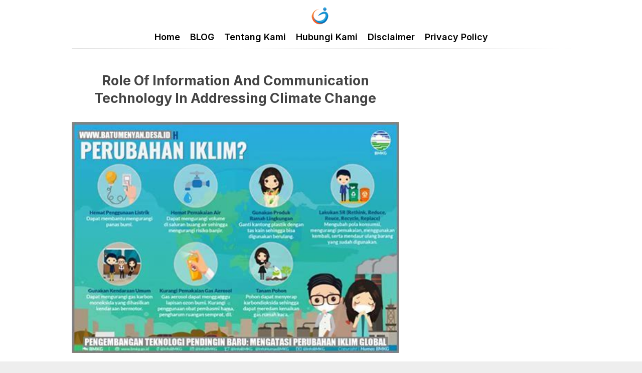

--- FILE ---
content_type: text/html; charset=utf-8
request_url: https://www.google.com/recaptcha/api2/aframe
body_size: 268
content:
<!DOCTYPE HTML><html><head><meta http-equiv="content-type" content="text/html; charset=UTF-8"></head><body><script nonce="pNTYkyL8LN0QB_AO24Yrug">/** Anti-fraud and anti-abuse applications only. See google.com/recaptcha */ try{var clients={'sodar':'https://pagead2.googlesyndication.com/pagead/sodar?'};window.addEventListener("message",function(a){try{if(a.source===window.parent){var b=JSON.parse(a.data);var c=clients[b['id']];if(c){var d=document.createElement('img');d.src=c+b['params']+'&rc='+(localStorage.getItem("rc::a")?sessionStorage.getItem("rc::b"):"");window.document.body.appendChild(d);sessionStorage.setItem("rc::e",parseInt(sessionStorage.getItem("rc::e")||0)+1);localStorage.setItem("rc::h",'1769310539718');}}}catch(b){}});window.parent.postMessage("_grecaptcha_ready", "*");}catch(b){}</script></body></html>

--- FILE ---
content_type: text/css
request_url: https://gnwn.net/wp-content/themes/wp/assets/css/style-desktop.css?ver=3.2.2.32
body_size: 10547
content:
:root {
  --gradient1: #821c1c;
  --gradient2: #2d2d2d;
  --footergradient1: #C0C0C0;
  --footergradient2: #000;
  --title: #444;
  --garis: #e4b622;
  --titlepost: #fff;
  --utama: #821c1c;
  --font: Inter, sans-serif;
  --bgmenu : #821c1c;
  --menucolor : #fff;
  --menuhover : #e4b622;
  --colorfooter :#fff;
}
body {
    font-family: var(--font);
    -webkit-font-smoothing: antialiased;
    color: #444;
    background-color: #eee;
    font-size: 14px;
    line-height: 1.5;
    padding: 0;
    margin: 0;
}
* {
    box-sizing: border-box;
}
a {
    background-color: transparent;
    color: #444;
    text-decoration: none;
}
[class*=" icon-"],
[class^="icon-"] {
  font-family: icomoon !important;
  speak: none;
  font-style: normal;
  font-weight: 400;
  font-variant: normal;
  text-transform: none;
  line-height: 1;
  -webkit-font-smoothing: antialiased;
  -moz-osx-font-smoothing: grayscale;
}
[class*=" icons-"],
[class^="icons-"] {
  font-family: icons !important;
  speak: none;
  font-style: normal;
  font-weight: 400;
  font-variant: normal;
  text-transform: none;
  line-height: 1;
  -webkit-font-smoothing: antialiased;
  -moz-osx-font-smoothing: grayscale;
}
.icons-search:before {
    content: "\e93d";
}
.icon-line:before {
  content: "\e901";
}
.icon-photo:before {
  content: "\e902";
}
.icon-play:before {
  content: "\e903";
}
.icon-twitter:before {
  content: "\f099";
}
.icon-facebook:before {
  content: "\f09a";
}
.icon-feed:before {
  content: "\f09e";
}
.icon-rss:before {
  content: "\f09e";
}
.icon-globe:before {
  content: "\f0ac";
}
.icon-google-plus:before {
  content: "\f0d5";
}
.icon-caret-down:before {
  content: "\f0d7";
}
.icon-angle-left:before {
  content: "\f104";
}
.icon-angle-right:before {
  content: "\f105";
}
.icon-angle-up:before {
  content: "\f106";
}
.icon-angle-down:before {
  content: "\f107";
}
.icon-youtube:before {
  content: "\f16a";
}
.icon-instagram:before {
  content: "\f16d";
}
.icon-google:before {
  content: "\f1a0";
}
.icon-whatsapp:before {
  content: "\f232";
}
.icons-category:before {
    content: "\e900";
}
.icons-home:before {
    content: "\e925";
}
.icon-play{z-index:1;left:50%;top:50%;-webkit-transform:translate(-50%,-50%);transform:translate(-50%,-50%);font-size:32px;-webkit-transition:all .2s ease;-moz-transition:all .2s ease;-ms-transition:all .2s ease;-o-transition:all .2s ease;transition:all .2s ease;box-shadow:0 0 0 5px rgba(0,0,0,.4);-webkit-border-radius:24px;-moz-border-radius:24px;-ms-border-radius:24px;-o-border-radius:24px;border-radius:24px}.icons-category:before{content:"\e900"}.icons-attach:before{content:"\e903"}.icons-back-arrow:before{content:"\e904"}.icons-back:before{content:"\e905"}.icons-backspace:before{content:"\e906"}.icons-backward:before{content:"\e907"}.icons-bookmark:before{content:"\e909"}.icons-calandar:before{content:"\e90a"}.icons-call:before{content:"\e90b"}.icons-camera:before{content:"\e90c"}.icons-check:before{content:"\e912"}.icons-close:before{content:"\e914"}.icons-comment:before{content:"\e915"}.icons-configure:before{content:"\e916"}.icons-copy:before{content:"\e917"}.icons-cut:before{content:"\e918"}.icons-delete:before{content:"\e919"}.icons-disabled:before{content:"\e91a"}.icons-edit:before{content:"\e91b"}.icons-emoji-smile:before{content:"\e91c"}.icons-export:before{content:"\e91d"}.icons-file:before{content:"\e91e"}.icons-folder:before{content:"\e91f"}.icons-forward-arrow:before{content:"\e920"}.icons-forward-1:before{content:"\e921"}.icons-forward:before{content:"\e922"}.icons-heart:before{content:"\e923"}.icons-hide:before{content:"\e924"}.icons-home:before{content:"\e925"}.icons-image:before{content:"\e926"}.icons-layout:before{content:"\e927"}.icons-link:before{content:"\e928"}.icons-loading:before{content:"\e929"}.icons-location:before{content:"\e92a"}.icons-lock:before{content:"\e92b"}.icons-mail:before{content:"\e92c"}.icons-map:before{content:"\e92d"}.icons-menu-left:before{content:"\e92e"}.icons-menu-right:before{content:"\e92f"}.icons-more-vert:before{content:"\e931"}.icons-more:before{content:"\e932"}.icons-notification:before{content:"\e933"}.icons-paste:before{content:"\e934"}.icons-pause:before{content:"\e935"}.icons-play:before{content:"\e936"}.icons-plus:before{content:"\e937"}.icons-profile:before{content:"\e939"}.icons-refresh:before{content:"\e93a"}.icons-resize:before{content:"\e93b"}.icons-search:before{content:"\e93d"}.icons-send:before{content:"\e93e"}.icons-settings:before{content:"\e93f"}.icons-sound-muted:before{content:"\e940"}.icons-sound-playing:before{content:"\e941"}.icons-star:before{content:"\e942"}.icons-tag:before{content:"\e943"}.icons-thumbs-up-1:before{content:"\e944"}.icons-thumbs-up:before{content:"\e945"}.icons-time:before{content:"\e946"}.icons-view:before{content:"\e947"}.icons-wifi:before{content:"\e948"}
.content {
    background-color: #FFF;
    display: block;
}
.content.boxed {
    max-width: 1024px;
    margin: auto;
}

.row {
    display: -ms-flexbox;
    display: flex;
    -ms-flex-wrap: wrap;
    flex-wrap: wrap;
    margin-right: -15px;
    margin-left: -15px;
}
.container {
    padding-right: 15px;
    padding-left: 15px;
    margin-right: auto;
    margin-left: auto;
    width: 1024px;
}
.col, .col-1, .col-10, .col-11, .col-12, .col-2, .col-3, .col-4, .col-5, .col-6, .col-7, .col-8, .col-9 {
    position: relative;
    width: 100%;
    padding-right: 15px;
    padding-left: 15px;
}
.col {
    -ms-flex-preferred-size: 0;
    flex-basis: 0;
    -ms-flex-positive: 1;
    flex-grow: 1;
    max-width: 100%;
}
.col-1 {
    -ms-flex: 0 0 8.333333%;
    flex: 0 0 8.333333%;
    max-width: 8.333333%;
}
.col-2 {
    -ms-flex: 0 0 16.666667%;
    flex: 0 0 16.666667%;
    max-width: 16.666667%;
}
.col-3 {
    -ms-flex: 0 0 25%;
    flex: 0 0 25%;
    max-width: 25%;
}
.col-4 {
    -ms-flex: 0 0 33.333333%;
    flex: 0 0 33.333333%;
    max-width: 33.333333%;
}
.col-5 {
    -ms-flex: 0 0 41.666667%;
    flex: 0 0 41.666667%;
    max-width: 41.666667%;
}
.col-6 {
    -ms-flex: 0 0 50%;
    flex: 0 0 50%;
    max-width: 50%;
}
.col-7 {
    -ms-flex: 0 0 58.333333%;
    flex: 0 0 58.333333%;
    max-width: 58.333333%;
}
.col-8 {
    -ms-flex: 0 0 66.666667%;
    flex: 0 0 66.666667%;
    max-width: 66.666667%;
}
.col-9 {
    -ms-flex: 0 0 75%;
    flex: 0 0 75%;
    max-width: 75%;
}
.col-10 {
    -ms-flex: 0 0 83.333333%;
    flex: 0 0 83.333333%;
    max-width: 83.333333%;
}
.col-11 {
    -ms-flex: 0 0 91.666667%;
    flex: 0 0 91.666667%;
    max-width: 91.666667%;
}
.col-12 {
    -ms-flex: 0 0 100%;
    flex: 0 0 100%;
    max-width: 100%;
}

@-webkit-keyframes shimmer{
    100%{
        transform:translateX(100%)
    }
}
@keyframes shimmer{
    100%{
        transform:translateX(100%)
    }
}
.media-image {
    background: #DDD;
    position: relative;
    overflow: hidden;
}
.media-image:before {
    content: "";
    position: absolute;
    left: 0;
    top: 0;
    right: 0;
    bottom: 0;
    background: #DDD;
    animation: shine 1s infinite;
}
.media-image:after {
    position: absolute;
    top: 0;
    right: 0;
    bottom: 0;
    left: 0;
    transform: translateX(-100%);
    background-image: linear-gradient(90deg,rgba(255,255,255,0) 0,rgba(255,255,255,.2) 20%,rgba(255,255,255,.5) 60%,rgba(255,255,255,0));
    -webkit-animation: shimmer 2s infinite;
    animation: shimmer 2s infinite;
    content: "";
}
.media-image img {
    display: block;
    object-fit: cover;
    width: 100%;
    z-index: 2;
    position: absolute;
    height: 100%;
}
.media-link:before {
    content: "";
    position: absolute;
    top: 0;
    right: 0;
    bottom: 0;
    left: 0;
    z-index: 3;
    cursor: pointer;
}
.widget-header {
    position: relative;
}
.widget-header .title {
    font-size: 20px;
    color: var(--title);
    margin-top: 0;
  font-weight:600;
}
.widget-header .title:after {
    content: "";
    position: absolute;
    bottom: -5px;
    left: 0;
    background: var(--garis);
    width: 70px;
    height: 4px;
    border-radius: 50em;
}
.widget {
    display: block;
    margin-bottom: 30px;
}
.billboard {
    margin-top: 15px;
    display: block;
    margin-bottom: 15px;
}
.billboard .widget {
    margin-bottom: 0;
    margin-left: auto;
    margin-right: auto;
    justify-content: center;
    width: 970px;
    height: auto;
    display: block;
    text-align: center;
}
.billboard img {
    display: block;
}
header.header-app {
    height: 50px;
    position: relative;
    background: #fff;
}
.header-app-box.box-left{
    display: flex;
    justify-content: flex-start;
}
.header-app-box.box-right{
    display: flex;
    justify-content: flex-end;
}
.app-logo {
    display: flex;
    justify-content: center;
    padding: 10px 0;
}
.app-logo img {
    display: block;
    max-height: 50px;
    width: auto;
}
.social-app-box {
    display: flex;
}
.social-app-item {
    margin: 9px 2px;
}
.social-app-link {
    font-size: 16px;
    width: 32px;
    height: 32px;
    padding: 8px;
    color: #fff;
    background: #eff0f6;
    display: flex;
    border-radius: 50em;
    text-align: center;
    justify-content: center;
}
.header-date {
    padding: 15px 0;
    font-size: 13px;
    color: #999;
}
.header-app-item {
    padding: 0 15px;
    border-right: 1px solid #eee;
    position: relative;
}
.header-app-box.box-left .header-app-item:first-child {
    padding-left: 0;
}
.header-app-box.box-right .header-app-item:last-child {
    padding-right: 0;
    border: 0;
}
.header-app-box.box-right .header-app-item:first-child {
    border-left: 1px solid #eee;
}
.mode, .btn-search, .btn-network {
    padding: 13px 0;
    background: transparent;
    border: 0;
    outline: 0;
    display: flex;
    align-content: center;
    flex-wrap: wrap;
    justify-content: center;
    cursor: pointer;
}
.mode i.dark {
    background-image: url("data:image/svg+xml,%3Csvg width='24px' height='24px' viewBox='0 0 24 24' version='1.1' xmlns='http://www.w3.org/2000/svg' xmlns:xlink='http://www.w3.org/1999/xlink'%3E%3Ctitle%3Emoon@1x%3C/title%3E%3Cg id='moon' stroke='none' stroke-width='1' fill='none' fill-rule='evenodd' stroke-linecap='round' stroke-linejoin='round'%3E%3Cg id='Group' transform='translate(-0.000000, -0.000000)' stroke='%2354565d' stroke-width='1.6'%3E%3Cpath d='M21.0000001,12.7900001 C20.5623509,17.5258085 16.5155206,21.1036352 11.7617765,20.9575684 C7.00803243,20.8115016 3.1884985,16.9919677 3.04243172,12.2382236 C2.89636495,7.48447951 6.47419162,3.43764924 11.21,3.00000001 C9.15036197,5.78645174 9.43925663,9.66045323 11.8894017,12.1105984 C14.3395469,14.5607435 18.2135484,14.8496381 21.0000001,12.7900001 L21.0000001,12.7900001 Z' id='Path'%3E%3C/path%3E%3C/g%3E%3C/g%3E%3C/svg%3E");
    width: 24px;
    height: 24px;
    background-repeat: no-repeat;
    background-position: center;
}
.mode i.light {
    background-image: url("data:image/svg+xml,%0A%3Csvg width='24' height='24' viewBox='0 0 24 24' fill='none' xmlns='http://www.w3.org/2000/svg'%3E%3Cpath d='M12 17C14.7614 17 17 14.7614 17 12C17 9.23858 14.7614 7 12 7C9.23858 7 7 9.23858 7 12C7 14.7614 9.23858 17 12 17Z' stroke='black' stroke-width='1.6' stroke-linecap='round' stroke-linejoin='round'/%3E%3Cpath d='M12 1V3' stroke='black' stroke-width='1.6' stroke-linecap='round' stroke-linejoin='round'/%3E%3Cpath d='M12 21V23' stroke='black' stroke-width='1.6' stroke-linecap='round' stroke-linejoin='round'/%3E%3Cpath d='M4.22 4.22L5.64 5.64' stroke='black' stroke-width='1.6' stroke-linecap='round' stroke-linejoin='round'/%3E%3Cpath d='M18.36 18.36L19.78 19.78' stroke='black' stroke-width='1.6' stroke-linecap='round' stroke-linejoin='round'/%3E%3Cpath d='M1 12H3' stroke='black' stroke-width='1.6' stroke-linecap='round' stroke-linejoin='round'/%3E%3Cpath d='M21 12H23' stroke='black' stroke-width='1.6' stroke-linecap='round' stroke-linejoin='round'/%3E%3Cpath d='M4.22 19.78L5.64 18.36' stroke='black' stroke-width='1.6' stroke-linecap='round' stroke-linejoin='round'/%3E%3Cpath d='M18.36 5.64L19.78 4.22' stroke='black' stroke-width='1.6' stroke-linecap='round' stroke-linejoin='round'/%3E%3C/svg%3E%0A");
    filter: invert(57%) sepia(0%) saturate(61%) hue-rotate(240deg) brightness(105%) contrast(97%);
    width: 24px;
    height: 24px;
    background-repeat: no-repeat;
    background-position: center;
}
.btn-search i, .btn-network i {
    font-size: 24px;
}
.mode span, .btn-search span, .btn-network span {
    font-size: 13px;
    color: #444;
    flex: 1;
    display: flex;
    align-content: center;
    height: 100%;
    margin: auto 0;
    margin-left: 10px;
}

.box-header {

    top: 0;
    z-index: 999;
}
nav.app-nav {
    background: var(--bgmenu);
    position: relative;
    top: 0;
    z-index: 99;
}
.app-nav ul {
    margin: 0;
    padding: 0;
    list-style: none;
    display: flex;
    justify-content: center;
    flex-wrap: nowrap;
}
.app-nav ul li {
    position: relative;
}
.app-nav ul > li > a {
    color: var(--menucolor);
    padding: 10px;
    display: block;
    font-weight: 600;
}
.app-nav ul > li > a:hover{
    color: var(--menuhover);
}
.app-nav ul > li.current-menu-item > a {
    color: var(--menuhover);
}
.app-nav ul a .menu-image-title {
    padding: 0;
    margin: 0;
}
.app-nav ul.sub-menu {
    position: absolute;
    background: #F4F4F4;
    display: none;
    flex-wrap: wrap;
    width: 250px;
    border-radius: 5px;
    top: 36px;
    left: 0;
    padding: 10px;
    box-shadow: 0 0 8px rgb(0 0 0 / 10%);
}
.app-nav ul.sub-menu li {
    width: 100%;
}
.app-nav ul.sub-menu a {
    color: #444;
    padding: 5px 0;
}

.app-nav ul li.menu-item-has-children:hover .sub-menu {
    display: flex;
}
.nav-wrap {
    display: flex;
    justify-content: center;
}
.nav-home a {
    color: var(--menucolor);
    padding: 10px;
    display: block;
    background: rgba(0,0,0,0.2);
}



.network-box {
    position: absolute;
    right: 0;
    width: 350px;
    background: #fff;
    top: 50px;
    box-shadow: 0 0 8px rgba(0,0,0,.1);
    border-radius: 5px;
    overflow: hidden;
    transform: translateX(110px);
    display: none;
    z-index: 100;
}
.header-app-item.netbox:hover .network-box {
    display: block;
}
.network-box ul {
    list-style: none;
    margin: 0;
    display: flex;
    flex-wrap: wrap;
    padding: 0 5px 10px;
}
.network-box ul li {
    width: 50%;
}
.network-box ul li a {
    font-size: 11px;
    display: block;
    padding: 10px 3px 5px;
    font-weight: 600;
    text-transform: uppercase;
}
.network-box ul li a:hover {
    color: var(--utama);
}
.form-search {
    position: absolute;
    right: 0;
    background: #fff;
    top: 50px;
    box-shadow: 0 0 8px rgba(0,0,0,.1);
    border-radius: 5px;
    overflow: hidden;
    transform: translateX(60px);
    padding: 10px;
    width: 300px;
    display: none;
    z-index: 100;
}
.input-search {
    display: block;
    width: 100%;
    border: 1px solid #eee;
    padding: 7px 10px;
    outline: 0;
}
.header-app-item.searchbox:hover .form-search {
    display: block;
}
.header-app-box.box-right .icons, .header-app-box.box-right .icon {
    color: #54565d;
}


/* Slick  */

.slick-slider{position:relative;display:block;box-sizing:border-box;-webkit-user-select:none;-moz-user-select:none;-ms-user-select:none;user-select:none;-webkit-touch-callout:none;-khtml-user-select:none;-ms-touch-action:pan-y;touch-action:pan-y;-webkit-tap-highlight-color:transparent}.slick-list{position:relative;display:block;overflow:hidden;margin:0;padding:0}.slick-list:focus{outline:0}.slick-list.dragging{cursor:pointer;cursor:hand}.slick-slider .slick-list,.slick-slider .slick-track{-webkit-transform:translate3d(0,0,0);-moz-transform:translate3d(0,0,0);-ms-transform:translate3d(0,0,0);-o-transform:translate3d(0,0,0);transform:translate3d(0,0,0)}.slick-track{position:relative;top:0;left:0;display:block;margin-left:auto;margin-right:auto}.slick-track:after,.slick-track:before{display:table;content:''}.slick-track:after{clear:both}.slick-loading .slick-track{visibility:hidden}.slick-slide{display:none;float:left;height:100%;min-height:1px}[dir=rtl] .slick-slide{float:right}.slick-slide img{display:block}.slick-slide.slick-loading img{display:none}.slick-slide.dragging img{pointer-events:none}.slick-initialized .slick-slide{display:block}.slick-loading .slick-slide{visibility:hidden}.slick-vertical .slick-slide{display:block;height:auto;border:1px solid transparent}.slick-arrow.slick-hidden{display:none}


/* Slider  */
.slider-image {
    width: 100%;
    height: 0;
    border-radius: 5px;
    overflow: hidden;
    padding-bottom: 60%;
}
.slider-item {
    position: relative;
    overflow: hidden;
    border-radius: 5px;
}
.slider-content {
    position: absolute;
    bottom: 0;
    left: 0;
    width: 100%;
    padding: 160px 20px 20px ;
    background: linear-gradient(90deg,#000000,transparent);
    background: -webkit-linear-gradient(90deg,#000000,transparent);
    z-index: 9;
    text-align: center;
}
.slider-title h2 {
    font-size: 24px;
    margin: 0;
    line-height: 1.3;
    margin-bottom: 10px;
    font-weight: 600;
}
.slider-title h2 a {
    color: #fff;
    display: -webkit-box;
    -webkit-line-clamp: 2;
    -webkit-box-orient: vertical;
    overflow: hidden;
}
.slider-category a {
    background: var(--utama);
    font-weight: 600;
    padding: 3px 10px;
    color: #fff;
    font-size: 10px;
    text-transform: uppercase;
    margin-bottom: 10px;
    display: inline-block;
}
.slider-snippet {
    color: #999;
    max-width: 400px;
    display: inline-block;
    font-size: 12px;
}
.slider-snippet p {
    margin-bottom: 0;
}
.slider-date {
    color: #fff;
    font-size: 12px;
}
.slick-dots {
    list-style: none;
    display: flex;
    justify-content: center;
    margin: 0;
    padding-top: 15px;
    padding-left: 0;
    padding-right: 0;
    position: relative;
}
.slick-dots li {
    position: relative;
    display: inline-block;
    margin: 0 5px;
    padding: 0;
}
.slick-dots button {
    border: 0;
    background: #b6b6b6;
    display: block;
    outline: none;
    line-height: 0;
    font-size: 0;
    color: transparent;
    padding: 5px;
    height: 10px;
    width: 10px;
    cursor: pointer;
    border-radius: 10px;
    -webkit-transition: all 0.2s ease;
    -moz-transition: all 0.2s ease;
    -ms-transition: all 0.2s ease;
    -o-transition: all 0.2s ease;
    transition: all 0.2s ease;
}
.slick-dots li.slick-active button {
    width: 50px;
    background: var(--utama);
}



.terkini-item {
    position: relative;
    display: flex;
    flex-wrap: wrap;
    margin-bottom: 15px;
    align-items: center;
    border-bottom: 1px solid #eee;
    padding-bottom: 15px;
}
.terkini-item:last-child {
    margin-bottom: 0;
    border-bottom: 0;
    padding-bottom: 0;
}
.terkini-image {
    width: 188px;
    height: 0;
    border-radius: 5px;
    overflow: hidden;
    padding-bottom: 20%;
    margin-right: 15px;
}
.terkini-content {
    flex: 1;
}
.terkini-meta {
    display: flex;
}
.terkini-category, .terkini-category a {
    font-weight: 600;
    padding: 3px 0;
    font-size: 10px;
    text-transform: uppercase;
    color: var(--utama);
}
.terkini-date {
    font-size: 10px;
    padding: 3px 5px;
    color: #999;
}
.terkini-title h2 {
    margin: 0;
    font-size: 17px;
    line-height: 1.3;
    font-weight: 600;
}
.terkini-title h2 a {
    display: -webkit-box;
    -webkit-line-clamp: 2;
    -webkit-box-orient: vertical;
    overflow: hidden;
}
.post-content .list-title a:hover,
.related-title a:hover,
.tag-title a:hover,
.terkini-title h2 a:hover,
.popular-title a:hover,
.list-title a:hover {
    color: var(--utama);
}
.terkini-snippet {
    margin-top: 10px;
}
.terkini-snippet p {
    margin: 0;
    color: #666;
    font-size: 13px;
}

main {
    display: block;
    padding: 15px 0;
}

/* slider 1  */
.slider1-box {
    margin: 0 -5px;
}
.slider1-item {
    position: relative;
    padding: 0 5px;
    border-radius: 5px;
    overflow: hidden;
}
.slider1-image {
    width: 100%;
    height: 0;
    border-radius: 5px;
    overflow: hidden;
    padding-bottom: 150%;
    margin-right: 15px;
}
.slider1-content {
    position: absolute;
    bottom: 0;
    left: 0;
    padding: 15px;
    background: linear-gradient(90deg,#000000,transparent);
    background: -webkit-linear-gradient(90deg,#000000,transparent);
    z-index: 9;
    right: 0;
    margin: 0 5px;
    border-radius: 5px;
    overflow: hidden;
    top: 0;
    display: flex;
    align-items: flex-end;
}
.slider1-title h2 {
    margin: 0;
    font-size: 14px;
    font-weight: 600;
}
.slider1-title h2 a {
    display: -webkit-box;
    -webkit-line-clamp: 4;
    -webkit-box-orient: vertical;
    overflow: hidden;
    color: #fff;
}
.slick-arrow {
    width: 30px;
    height: 30px;
    font-size: 24px;
    background: #f9f9fa;
    display: block;
    text-align: center;
    border-radius: 50em;
    position: absolute;
    top: 50%;
    margin-top: -20px;
    z-index: 9;
    color: #444;
    box-shadow: 0 0 0 5px rgb(0 0 0 / 40%);
}
.arrow-left {
    left: -10px;
}
.arrow-right {
    right: -10px;
}
.slider1.slider-bg {
    background-color: var(--gradient1);
    background-image: linear-gradient(62deg, var(--gradient1) 0%, var(--gradient2) 100%);
    padding: 15px;
    border-radius: 5px;
}
.slider1.slider-bg .widget-header h3 {
    margin-top: 0;
    color: var(--titlepost);
}


/* topik  */
.topik-box {
    margin: 0 -5px;
}
.topik-item {
    position: relative;
    padding: 0 5px;
}
.topik-image {
    width: 100%;
    height: 0;
    border-radius: 5px;
    overflow: hidden;
    padding-bottom: 54%;
}
.topik-content {
    position: absolute;
    bottom: 0;
    left: 0;
    background: rgba(0,0,0,0.4);
    z-index: 9;
    right: 0;
    margin: 0 5px;
    border-radius: 5px;
    overflow: hidden;
    top: 0;
    display: flex;
    justify-content: center;
    padding: 0 10px;
    align-items: center;
    flex-direction: column;
}
.topik-title h2 {
    font-size: 14px;
    margin: 0;
    text-align: center;
    font-weight: 600;
}
.topik-title h2 a {
    color: #fff;
    display: -webkit-box;
    -webkit-line-clamp: 1;
    -webkit-box-orient: vertical;
    overflow: hidden;
}
.topik-count {
    background: var(--utama);
    font-weight: 600;
    padding: 3px 10px;
    color: #fff;
    font-size: 10px;
    text-transform: uppercase;
    border-radius: 5px;
}
.slider1-more {
    background: var(--utama);
    font-weight: 600;
    padding: 3px 10px;
    color: #fff;
    font-size: 10px;
    text-transform: uppercase;
    position: absolute;
    top: 5px;
    z-index: 9;
    right: 10px;
    border-radius: 5px;
}



.btn-index {
    display: inline-block;
    padding: 7px 15px;
    background: #413f45;
    color: #fff;
    border-radius: 50em;
    font-size: 12px;
    text-transform: uppercase;
    font-weight: 600;
}
.widget-footer {
    padding: 15px 0;
    display: block;
    text-align: center;
    border-top: 1px solid #eee;
    margin-top: 15px;
}

.adx-parallax {
    background: #1d2327;
}
.adx-parallax .parallax-box {
    padding-right: 15px;
    padding-left: 15px;
    margin-right: auto;
    margin-left: auto;
    width: 100%;
    height: 250px;
    position: relative;
    max-width: 970px;
    left: 0;
    right: 0;
    margin-bottom: 0;
}
.adx-parallax .parallax-wrap {
    width: 100%;
    height: 100%;
    position: absolute;
    top: 0;
    left: 0;
    clip: rect(auto,auto,auto,auto);
}
.adx-parallax .parallax-wrap .widget {
    width: 970px;
    height: auto;
    position: fixed;
    -moz-transform: translateZ(0);
    -webkit-transform: translateZ(0);
    -ms-transform: translateZ(0);
    -o-transform: translateZ(0);
    transform: translateZ(0);
    margin: 0 auto;
    max-width: 970px;
    left: 0;
    right: 0;
}
.parallaxads {
    margin-right: auto;
    margin-left: auto;
    width: 100%;
    height: 300px;
    position: relative;
    left: 0;
    right: 0;
    margin-bottom: 0;
    background: #1d2327;
}
.parallaxads-box {
    width: 100%;
    height: 100%;
    position: absolute;
    top: 0;
    left: 0;
    clip: rect(auto,auto,auto,auto);
}
.parallaxads-wrap {
    height: auto;
    position: fixed;
    top: 0;
    -moz-transform: translateZ(0);
    -webkit-transform: translateZ(0);
    -ms-transform: translateZ(0);
    -o-transform: translateZ(0);
    transform: translateZ(0);
    margin: 0 auto;
    max-width: 640px;
    width: 100%;
}
.parallaxads-wrap img {
    margin: 0 auto;
    display: block;
}
.parallaxads span {
    position: absolute;
    bottom: 0;
    left: 0;
    right: 0;
    display: block;
    background: var(--utama);
    color: #fff;
    text-align: center;
    text-transform: uppercase;
    font-weight: bold;
    font-size: 8px;
    z-index: 9;
}

.tag-item {
    padding: 5px 0;
}
.tag-box {
    position: relative;
    display: -webkit-box;
    display: -ms-flexbox;
    display: -webkit-flex;
    display: flex;
    align-items: baseline;
    font-size: 16px;
}
.hastag {
    color: var(--utama);
    margin-right: 8px;
    font-size: 16px;
}
.tag-title {
    font-size: 16px;
    line-height: 1.5;
    font-weight: 600;
    margin: 0;
}
.popularpos .widget-content {
    border-radius: 5px;
    overflow: hidden;
}
.popular-item {
    display: flex;
    align-items: center;
    position: relative;
    padding: 15px;
}
.popularitem {
    display: flex;
    align-items: center;
    position: relative;
    padding: 15px;
}

.popular-number {
    width: 50px;
    text-align: center;
    height: 50px;
    display: flex;
    align-items: center;
    justify-content: center;
    font-weight: 600;
    border-radius: 100em;
    font-size: 30px;
    margin-right: 15px;
}
.popular-content {
    flex: 1;
}
.popular-title {
    margin: 0;
    font-size: 15px;
    font-weight: 600;
}
.popular-title a {
    display: -webkit-box;
    -webkit-line-clamp: 3;
    -webkit-box-orient: vertical;
    overflow: hidden;
}
.popular-item:nth-child(odd) {
    background: #f3f3f3;
}
.popular-item:nth-child(even) {
    background: #e8e8e8;
}
.popularitem:nth-child(odd) {
    background: #b02b2b;
}
.popularitem:nth-child(even) {
    background: #b02b2b;
}
.list-item {
    align-items: center;
    position: relative;
    padding-bottom: 15px;
    display: flex;
    border-bottom: 1px solid #eee;
    margin-bottom: 15px;
}
.list-item:last-child {
  border: 0;
  margin-bottom: 0;
}
.list-hastag {
    width: 40px;
    height: 40px;
    display: flex;
    align-items: center;
    justify-content: center;
    background: #e8e8e8;
    border-radius: 50em;
    font-size: 20px;
    margin-right: 15px;
    color: var(--utama);
}
.list-content {
    flex: 1;
}
.list-title {
    margin: 0;
    font-size: 17px;
    font-weight: 600;
}
.list-title a {
    display: -webkit-box;
    -webkit-line-clamp: 3;
    -webkit-box-orient: vertical;
    overflow: hidden;
}
aside .list-title {
    font-size: 15px;
}
.list.list-custom .list-item {
    display: flex;
    flex-direction: column;
    align-items: flex-start;
}
.list.list-custom .list-content {
    flex: unset;
}
.list-date, .list.list-custom .list-item .list-date {
    font-size: 10px;
    padding: 3px 5px;
    color: #999;
    padding-left: 0;
}
.list-network-name {
    font-weight: 600;
    padding: 3px 0;
    font-size: 10px;
    text-transform: uppercase;
    color: var(--utama);
}
.list-network-date {
    font-size: 10px;
    padding: 3px 5px;
    color: #999;
}
.list-network {
    display: flex;
}
.related-date:before,
.list-network-date:before,
.terkini-date:before {
    content: "\00B7";
    margin-right: 5px;
    font-size: 10px;
    display: inline-block;
    font-weight: bold;
}



.breadcrumb {
    padding: 0 0 15px 0;
}
.breadcrumb .breadcrumb-wrap {
    padding: 0;
    margin: 0;
    list-style: none;
    display: flex;
}
.breadcrumb .breadcrumb-item {
    display: flex;
    align-items: center;
    flex-wrap: wrap;
    background: transparent;
    margin-right: 5px;
    font-weight: 600;
    border-radius: 5px;
    border-bottom: 3px solid var(--utama);
}
.breadcrumb .breadcrumb-item:first-child a {
    display: flex;
    flex-direction: column;
    align-items: center;
}
.breadcrumb .breadcrumb-item i {
    font-size: 16px;
    font-weight: bold;
}
.breadcrumb-link {
    display: flex;
    width: 100%;
    height: 100%;
    align-items: center;
    padding: 10px 15px;
}


.post-title {
    margin-bottom: 10px;
}
.post-title h1 {
    margin: 0;
    font-size: 27px;
    line-height: 1.3;
    text-align: center;
    margin-bottom: 30px;
    margin-top: 30px;
}
.post-subheader {
    display: flex;
    justify-content: space-between;
    align-items: center;
    margin-bottom: 15px;
}
.post-meta {
    display: flex;
}
.post-meta-author {
    color: #999;
}
.post-meta-author a {
    color: var(--utama);
    font-weight: 600;
}
.post-meta-date {
    color: #999;
    margin-left: 5px;
}
.post-share {
    display: flex;
    justify-content: flex-end;
}
figure {
    padding: 0;
    margin: 0;
}
.featured-image img {
    width: 100%;
    height: auto;
    border-radius: 5px;
    display: block;
}
.post-featured figcaption {
    font-size: 12px;
    color: #999;
    padding: 5px 0;
}
.post-content {
    font-size: 16px;
}
.bottom-share {
    padding-top: 30px;
}
.post-content a {
    color: var(--utama);
}
.btn-network .icons-bookmark:before {
    content: "";
    background-image: url("data:image/svg+xml,%0A%3Csvg width='32px' height='32px' viewBox='0 0 32 32' id='icon' xmlns='http://www.w3.org/2000/svg'%3E%3Cdefs%3E%3Cstyle%3E.cls-1%7Bfill:none;%7D%3C/style%3E%3C/defs%3E%3Ctitle%3Enetwork--1%3C/title%3E%3Cpath d='M16,20a4,4,0,1,1,4-4A4.0045,4.0045,0,0,1,16,20Zm0-6a2,2,0,1,0,2,2A2.0021,2.0021,0,0,0,16,14Z'/%3E%3Cpath d='M5,20a4,4,0,1,1,4-4A4.0045,4.0045,0,0,1,5,20Zm0-6a2,2,0,1,0,2,2A2.0023,2.0023,0,0,0,5,14Z'/%3E%3Cpath d='M10,31a4,4,0,1,1,4-4A4.0045,4.0045,0,0,1,10,31Zm0-6a2,2,0,1,0,2,2A2.0021,2.0021,0,0,0,10,25Z'/%3E%3Cpath d='M22,31a4,4,0,1,1,4-4A4.0045,4.0045,0,0,1,22,31Zm0-6a2,2,0,1,0,2,2A2.0021,2.0021,0,0,0,22,25Z'/%3E%3Cpath d='M27,20a4,4,0,1,1,4-4A4.0045,4.0045,0,0,1,27,20Zm0-6a2,2,0,1,0,2,2A2.0021,2.0021,0,0,0,27,14Z'/%3E%3Cpath d='M22,9a4,4,0,1,1,4-4A4.0045,4.0045,0,0,1,22,9Zm0-6a2,2,0,1,0,2,2A2.0021,2.0021,0,0,0,22,3Z'/%3E%3Cpath d='M10,9a4,4,0,1,1,4-4A4.0045,4.0045,0,0,1,10,9Zm0-6a2,2,0,1,0,2,2A2.0021,2.0021,0,0,0,10,3Z'/%3E%3Crect id='_Transparent_Rectangle_' data-name='&lt;Transparent Rectangle&gt;' class='cls-1' width='32' height='32' transform='translate(32 32) rotate(180)'/%3E%3C/svg%3E");
    width: 24px;
    height: 24px;
    display: block;
    background-size: 24px;
    background-repeat: no-repeat;
    filter: invert(26%) sepia(0%) saturate(239%) hue-rotate(134deg) brightness(93%) contrast(92%);
}
.post-content h2,
.post-content h3,
.post-content h4,
.post-content h5 {
  margin: 15px 0 15px;
}

.post-content h2 {
  font-size: 22px;
}
.post-content h3 {
  font-size: 22px;
}
.post-content h4 {
  font-size: 22px;
}
.post-content .list-title {
    font-size: 15px;
    margin: 0;
    font-weight: 600;
}
.post-content .widget-header .title {
    font-size: 18px;
    color: var(--title);
    margin-top: 0;
    margin-bottom: 20px;
}
.post-content .list .widget-content {
    display: flex;
    flex-wrap: wrap;
    margin: 0 -10px;
    align-items: flex-start;
}
.post-content .list .widget-content .list-item {
    width: 50%;
    padding: 0 10px 0px;
    border: none;
}
.post-pagination {
    padding-top: 15px;
    display: block;
}
.post-pagination-box {
    background: #f3f3f3;
    padding: 15px;
    display: flex;
    justify-content: space-between;
    border-radius: 5px;
    align-items: center;
}
.post-pagination-label {
    font-weight: 600;
}
.post-pagination-number {
    display: flex;
}
.post-page-numbers {
    width: 30px;
    height: 30px;
    background: #fff;
    display: flex;
    justify-content: center;
    align-items: center;
    border-radius: 50em;
    margin-left: 5px;
    font-weight: 600;
    border: 1px solid var(--utama);
}

.pagination-nextprev .post-page-numbers:hover,
.pagination-nextprev .post-page-numbers {
    width: unset;
    height: unset;
    border: unset;
}

.btn-next {
    height: 30px;
    background: #fff;
    display: flex;
    justify-content: center;
    align-items: center;
    border-radius: 50em;
    font-weight: 600;
    padding: 5px 10px;
    border: 1px solid var(--utama);
}
.btn-next:hover,
.post-page-numbers:hover,
.post-page-numbers.current {
    background: var(--utama);
    color: #fff;
}
.widget-pagination {
    padding: 15px;
    margin: 30px 0;
    background: #f3f3f3;
    border-radius: 5px;
    text-align: center;
}
.widget-desc {
    margin-bottom: 15px;
}
.error-page {
    text-align: center;
    padding: 50px 0;
}
.p404__title {
    font-size: 80px;
    font-weight: bold;
}
.p404__link {
    background: var(--utama);
    display: inline-block;
    justify-content: center;
    align-items: center;
    border-radius: 5px;
    font-weight: 600;
    padding: 10px 15px;
    border: 0;
    margin: 15px 0;
    color: #fff;
}
.filter {
    display: flex;
    justify-content: flex-end;
    margin-bottom: 15px;
}
.paging-box {
    display: flex;
    flex-wrap: wrap;
    justify-content: center;
}
.page-numbers.current {
    width: 30px;
    height: 30px;
    display: flex;
    justify-content: center;
    align-items: center;
    border-radius: 50em;
    margin-left: 5px;
    font-weight: 600;
    border: 1px solid var(--utama);
    background: var(--utama);
    color: #fff;
}
.page-numbers {
    width: 30px;
    height: 30px;
    background: #fff;
    display: flex;
    justify-content: center;
    align-items: center;
    border-radius: 50em;
    margin-left: 5px;
    font-weight: 600;
    border: 1px solid var(--utama);
}
.prev.page-numbers {
    width: 30px;
    height: 30px;
    background: #fff;
    display: flex;
    justify-content: center;
    align-items: center;
    border-radius: 50em;
    margin-left: 5px;
    font-weight: 600;
    border: 1px solid var(--utama);
    padding: 10px;
}
.next.page-numbers {
    width: 30px;
    height: 30px;
    background: #fff;
    display: flex;
    justify-content: center;
    align-items: center;
    border-radius: 50em;
    margin-left: 5px;
    font-weight: 600;
    border: 1px solid var(--utama);
    padding: 10px;
}
.page-numbers.dots {
    width: 30px;
    height: 30px;
    display: flex;
    justify-content: center;
    align-items: center;
    border-radius: 50em;
    margin-left: 5px;
    font-weight: 600;
}

.page-numbers:hover,
.next.page-numbers:hover,
.prev.page-numbers:hover {
    border: 1px solid var(--utama);
    background: var(--utama);
    color: #fff;
}
.page-numbers.dots {
    border: 1px solid var(--utama);
    background: #fff;
    color: #444;
}

.sumber p {
    margin: 0;
    margin-bottom: 10px;
}
.widget.post-tag {
    padding-top: 20px;
}
.social-link {
    background: #8a8a8a;
    width: 40px;
    height: 40px;
    display: flex;
    justify-content: center;
    align-items: center;
    color: #fff;
    font-size: 21px;
    margin-left: 5px;
    border-radius: 50em;
}
.social-link span {
    background-size: 21px;
    width: 21px;
    height: 21px;
    text-align: center;
}
.posttag-box {
    margin: 0;
    padding: 0;
    display: flex;
    list-style: none;
    flex-wrap: wrap;
}
.posttag-box li a {
    background: #e8e8e8;
    font-weight: 600;
    padding: 5px 10px;
    margin-right: 5px;
    border-radius: 5px;
    margin-bottom: 5px;
    display: block;
}
.related .widget-content {
    display: flex;
    flex-wrap: wrap;
    margin: 0 -10px;
}
.related-item {
    position: relative;
    display: flex;
    flex-wrap: wrap;
    align-items: center;
    padding-bottom: 15px;
    width: 50%;
    padding-left: 10px;
    padding-right: 10px;
}
.related-image {
    width: 98px;
    height: 0;
    border-radius: 5px;
    overflow: hidden;
    padding-bottom: 98px;
    margin-right: 15px;
}
.related-content {
    flex: 1;
}
.related-meta {
    display: flex;
    height: 20px;
    overflow: hidden;
}
.related-category a {
    font-weight: 600;
    padding: 3px 0;
    font-size: 10px;
    text-transform: uppercase;
    color: var(--utama);
}
.related-date {
    font-size: 10px;
    padding: 3px 5px;
    color: #999;
}
.related-title h2 {
    margin: 0;
    font-size: 15px;
    line-height: 1.3;
    font-weight: 600;
}
.related-title h2 a {
    display: -webkit-box;
    -webkit-line-clamp: 3;
    -webkit-box-orient: vertical;
    overflow: hidden;
}
.footer {
    background-color: #C0C0C0;
    padding: 25px 0;
    border-top: 1px;
}
.footer-logo-box {
    border-bottom: 1px solid rgb(165 165 165 / 10%);
}
.footer-logo {
    padding-bottom: 15px;
}
.footer-logo .widget {
    margin: 0;
}
.footer-logo img {
    height: 30px !important;
    width: auto;
}
.footer-center-box {
    padding: 15px 0 0;
}
.footer-copyright-box {
    border-top: 1px;
}
.footer-copyright {
    color: var(--colorfooter);
    text-align: center;
    padding-top: 25px;
}
.footer-copyright .widget {
    margin: 0;
}
.footer-copyright p {
    margin: 0;
}

.footer .widget-header h3 {
    color: #ccc;
    font-size: 16px;
}
.footer-menu ul {
    list-style: none;
    padding: 0;
    margin: 0;
    display: flex;
    flex-wrap: wrap;
}
.footer-menu ul li {
    -ms-flex: 0 0 33.333333%;
    flex: 0 0 33.333333%;
    max-width: 33.333333%;
}
.footer .widget-header h3:after {
    display: none;
}
.footer-menu ul li a {
    color: var(--colorfooter);
}
.footer-menu .menu-image-title {
    padding: 0;
}
.footer-app-item {
    display: flex;
    align-items: center;
    justify-content: flex-end;
}
.footer-contact {
    display: flex;
    flex-wrap: wrap;
    align-items: flex-start;
    align-content: flex-start;
    color: var(--colorfooter);
    flex-direction: column;
    justify-content: flex-start;
}
.contact-item {
    padding: 3px 0;
}
.footer .widget-header h3 {
    color: var(--colorfooter);
    font-size: 16px;
    margin-top: 0;
}

.sticky-ads-bottom {
    display: -webkit-box;
    display: -ms-flexbox;
    display: flex;
    -webkit-box-orient: vertical;
    -webkit-box-direction: normal;
    -ms-flex-direction: column;
    flex-direction: column;
    -webkit-box-align: center;
    -ms-flex-align: center;
    align-items: center;
    -webkit-box-pack: center;
    -ms-flex-pack: center;
    justify-content: center;
    overflow: visible;
    position: fixed;
    text-align: center;
    bottom: -104px;
    width: 100%;
    max-width: 736px;
    margin-left: -368px;
    left: 50%;
    z-index: 999;
    max-height: 104px;
    background-image: none;
    background-color: #fff;
    box-shadow: 0 0 5px 0 rgba(0, 0, 0, 0.2);
    margin-bottom: 0;
    padding: 4px 4px 0;
    transition: all .4s ease-in-out;
    bottom: 0;
}
.sticky-ads-bottom .widget img {
    display: block;
}
button.ad-close {
    position: absolute;
    width: 28px;
    height: 28px;
    top: -28px;
    right: 0;
    background-image: url("data:image/svg+xml;charset=utf8,%3csvg width='13' height='13' viewBox='341 8 13 13' xmlns='http://www.w3.org/2000/svg' xmlns:xlink='http://www.w3.org/1999/xlink'%3e%3cg%3e%3cpath style='fill:%234F4F4F' d='M354 9.31L352.69 8l-5.19 5.19L342.31 8 341 9.31l5.19 5.19-5.19 5.19 1.31 1.31 5.19-5.19 5.19 5.19 1.31-1.31-5.19-5.19z'%3e%3c/path%3e%3c/g%3e%3c/svg%3e");
    background-size: 13px 13px;
    background-position: center;
    background-color: #fff;
    background-repeat: no-repeat;
    box-shadow: 0 -1px 1px 0 rgba(0, 0, 0, 0.2);
    border: none;
    border-radius: 12px 12px 0 0;
    cursor: pointer;
}
button.ad-close:before {
    position: absolute;
    content: "";
    top: -20px;
    right: 0;
    left: -20px;
    bottom: 0;
}
.sticky-ads-bottom .widget.hide {
    display: none;
}
.sticky-ads-bottom .widget {
    margin: 0 auto;
}
.ads-sticky {
    position: fixed;
    width: 300px;
    top: 106px;
    z-index: 999;
}
.sticky-left {
    margin-left: -820px;
    text-align: right;
    left: 50%;
}
.sticky-right {
    margin-right: -820px;
    text-align: left;
    right: 50%;
}
.ads-sticky .widget {
    margin: 0;
}
.daterangepicker{position:absolute;color:inherit;background-color:#fff;border-radius:4px;border:1px solid #ddd;width:278px;max-width:none;padding:0;margin-top:7px;top:100px;left:20px;z-index:3001;display:none;font-family:arial;font-size:15px;line-height:1em}.daterangepicker:after,.daterangepicker:before{position:absolute;display:inline-block;border-bottom-color:rgba(0,0,0,.2);content:''}.daterangepicker:before{top:-7px;border-right:7px solid transparent;border-left:7px solid transparent;border-bottom:7px solid #ccc}.daterangepicker:after{top:-6px;border-right:6px solid transparent;border-bottom:6px solid #fff;border-left:6px solid transparent}.daterangepicker.opensleft:before{right:9px}.daterangepicker.opensleft:after{right:10px}.daterangepicker.openscenter:before{left:0;right:0;width:0;margin-left:auto;margin-right:auto}.daterangepicker.openscenter:after{left:0;right:0;width:0;margin-left:auto;margin-right:auto}.daterangepicker.opensright:before{left:9px}.daterangepicker.opensright:after{left:10px}.daterangepicker.drop-up{margin-top:-7px}.daterangepicker.drop-up:before{top:initial;bottom:-7px;border-bottom:initial;border-top:7px solid #ccc}.daterangepicker.drop-up:after{top:initial;bottom:-6px;border-bottom:initial;border-top:6px solid #fff}.daterangepicker.single .daterangepicker .ranges,.daterangepicker.single .drp-calendar{float:none}.daterangepicker.single .drp-selected{display:none}.daterangepicker.show-calendar .drp-calendar{display:block}.daterangepicker.show-calendar .drp-buttons{display:block}.daterangepicker.auto-apply .drp-buttons{display:none}.daterangepicker .drp-calendar{display:none;max-width:270px}.daterangepicker .drp-calendar.left{padding:8px 0 8px 8px}.daterangepicker .drp-calendar.right{padding:8px}.daterangepicker .drp-calendar.single .calendar-table{border:none}.daterangepicker .calendar-table .next span,.daterangepicker .calendar-table .prev span{color:#fff;border:solid #000;border-width:0 2px 2px 0;border-radius:0;display:inline-block;padding:3px}.daterangepicker .calendar-table .next span{transform:rotate(-45deg);-webkit-transform:rotate(-45deg)}.daterangepicker .calendar-table .prev span{transform:rotate(135deg);-webkit-transform:rotate(135deg)}.daterangepicker .calendar-table td,.daterangepicker .calendar-table th{white-space:nowrap;text-align:center;vertical-align:middle;min-width:32px;width:32px;height:24px;line-height:24px;font-size:12px;border-radius:4px;border:1px solid transparent;white-space:nowrap;cursor:pointer}.daterangepicker .calendar-table{border:1px solid #fff;border-radius:4px;background-color:#fff}.daterangepicker .calendar-table table{width:100%;margin:0;border-spacing:0;border-collapse:collapse}.daterangepicker td.available:hover,.daterangepicker th.available:hover{background-color:#eee;border-color:transparent;color:inherit}.daterangepicker td.week,.daterangepicker th.week{font-size:80%;color:#ccc}.daterangepicker td.off,.daterangepicker td.off.end-date,.daterangepicker td.off.in-range,.daterangepicker td.off.start-date{background-color:#fff;border-color:transparent;color:#999}.daterangepicker td.in-range{background-color:#ebf4f8;border-color:transparent;color:#000;border-radius:0}.daterangepicker td.start-date{border-radius:4px 0 0 4px}.daterangepicker td.end-date{border-radius:0 4px 4px 0}.daterangepicker td.start-date.end-date{border-radius:4px}.daterangepicker td.active,.daterangepicker td.active:hover{background-color:#357ebd;border-color:transparent;color:#fff}.daterangepicker th.month{width:auto}.daterangepicker option.disabled,.daterangepicker td.disabled{color:#999;cursor:not-allowed;text-decoration:line-through}.daterangepicker select.monthselect,.daterangepicker select.yearselect{font-size:12px;padding:1px;height:auto;margin:0;cursor:default}.daterangepicker select.monthselect{margin-right:2%;width:56%}.daterangepicker select.yearselect{width:40%}.daterangepicker select.ampmselect,.daterangepicker select.hourselect,.daterangepicker select.minuteselect,.daterangepicker select.secondselect{width:50px;margin:0 auto;background:#eee;border:1px solid #eee;padding:2px;outline:0;font-size:12px}.daterangepicker .calendar-time{text-align:center;margin:4px auto 0 auto;line-height:30px;position:relative}.daterangepicker .calendar-time select.disabled{color:#ccc;cursor:not-allowed}.daterangepicker .drp-buttons{clear:both;text-align:right;padding:8px;border-top:1px solid #ddd;display:none;line-height:12px;vertical-align:middle}.daterangepicker .drp-selected{display:inline-block;font-size:12px;padding-right:8px}.daterangepicker .drp-buttons .btn{margin-left:8px;font-size:12px;font-weight:700;padding:4px 8px}.daterangepicker.show-ranges.single.rtl .drp-calendar.left{border-right:1px solid #ddd}.daterangepicker.show-ranges.single.ltr .drp-calendar.left{border-left:1px solid #ddd}.daterangepicker.show-ranges.rtl .drp-calendar.right{border-right:1px solid #ddd}.daterangepicker.show-ranges.ltr .drp-calendar.left{border-left:1px solid #ddd}.daterangepicker .ranges{float:none;text-align:left;margin:0}.daterangepicker.show-calendar .ranges{margin-top:8px}.daterangepicker .ranges ul{list-style:none;margin:0 auto;padding:0;width:100%}.daterangepicker .ranges li{font-size:12px;padding:8px 12px;cursor:pointer}.daterangepicker .ranges li:hover{background-color:#eee}.daterangepicker .ranges li.active{background-color:#08c;color:#fff}@media (min-width:564px){.daterangepicker{width:auto}.daterangepicker .ranges ul{width:140px}.daterangepicker.single .ranges ul{width:100%}.daterangepicker.single .drp-calendar.left{clear:none}.daterangepicker.single .drp-calendar,.daterangepicker.single .ranges{float:left}.daterangepicker{direction:ltr;text-align:left}.daterangepicker .drp-calendar.left{clear:left;margin-right:0}.daterangepicker .drp-calendar.left .calendar-table{border-right:none;border-top-right-radius:0;border-bottom-right-radius:0}.daterangepicker .drp-calendar.right{margin-left:0}.daterangepicker .drp-calendar.right .calendar-table{border-left:none;border-top-left-radius:0;border-bottom-left-radius:0}.daterangepicker .drp-calendar.left .calendar-table{padding-right:8px}.daterangepicker .drp-calendar,.daterangepicker .ranges{float:left}}@media (min-width:730px){.daterangepicker .ranges{width:auto}.daterangepicker .ranges{float:left}.daterangepicker.rtl .ranges{float:right}.daterangepicker .drp-calendar.left{clear:none!important}}

#reportrange {
    background: #fff;
    cursor: pointer;
    padding: 5px 10px;
    border: 1px solid #ccc;
    display: inline-block;
}
.footer-copyright ul {
    list-style: none;
    padding: 0;
    margin: 0;
    display: flex;
    justify-content: center;
    margin-bottom: 15px;
}
.footer-copyright ul li a {
    color: var(--colorfooter);
    margin: 0 5px;
}
.footer-copyright ul li a .menu-image-title {
    padding: 0;
}
.footer-copyright ul li:after {
    content: "\00B7";
    margin: 0 5px;
    font-size: 10px;
    font-weight: bold;
}
.footer-copyright ul li:last-child::after {
    content: "";
    display: none;
}
body.darkmode,
.darkmode header.header-app,
.darkmode .widget-header h3,
.darkmode .list-title a,
.darkmode .terkini-title h2 a,
.darkmode .related-title h2 a,
.darkmode .breadcrumb .breadcrumb-item a,
.darkmode .popular-link,
.darkmode .mode span,
.darkmode .btn-search span,
.darkmode .btn-network span,
.darkmode .header-app-box.box-right .icons,
.darkmode .header-app-box.box-right .icon,
.darkmode .post-content .widget-header .title,
.darkmode .tag-title a {
  color: #fff;
}

.darkmode .list-title a:hover,
.darkmode .terkini-title h2 a:hover,
.darkmode .related-title h2 a:hover,
.darkmode .popular-link:hover,
.darkmode .tag-title a:hover {
  color: var(--utama);
}
.darkmode nav.app-nav {
    background: #2c2c2c;
}
.darkmode {
    background: #1d1d1d;
}
.darkmode header.header-app,
.darkmode .content {
    background: #222;
}
.darkmode .header-app-item,
.darkmode .header-app-box.box-right .header-app-item:first-child,
.darkmode .list-item,
.darkmode .widget-footer,
.darkmode .terkini-item {
  border-color: #333;
}
.darkmode .widget-pagination,
.darkmode  .post-pagination-box,
.darkmode .list-hastag {
    background: #1f1f1f;
}
.darkmode .media-image {
    background: #1f1f1f;
}
.darkmode .media-image:before {
    background: #1f1f1f;
}
.darkmode .media-image:after {
    background-image: linear-gradient(90deg,rgb(22 22 22 / 0%) 0,rgb(33 33 33 / 20%) 20%,rgb(0 0 0 / 50%) 60%,rgb(0 0 0 / 0%));
}
.darkmode .btn-network .icons-bookmark:before,
.darkmode .mode i.light,
.darkmode .app-logo img {
    filter: brightness(0) invert(1);
}
.darkmode .page-numbers:hover,
.darkmode .page-numbers.current,
.darkmode .btn-next:hover,
.darkmode .post-page-numbers:hover,
.darkmode .post-page-numbers.current {
    background: var(--utama);
    color: #fff;
    border: unset;
}
.darkmode .page-numbers.dots:hover,
.darkmode .page-numbers,
.darkmode .post-page-numbers,
.darkmode .btn-next {
    background: #3a3a3a;
    border: unset;
    color: #fff;
}
.darkmode .posttag-box li a {
    background: #3a3a3a;
    color: #999;
}
.darkmode .popular-item:nth-child(odd) {
    background: #2a2a2a;
}
.darkmode .popular-item:nth-child(even) {
    background: #262626;
}
.darkmode .widget-desc,
.darkmode .popular-number {
    color: #999;
}
.darkmode .footer {
    background-color: #2c2c2c;
    background-image: linear-gradient(62deg, #2c2c2c 0%, #2c2c2c  100%);
    color: #999;
    border-top: 5px solid #262626;
}

.darkmode .footer .widget-header h3,
.darkmode .footer-menu ul li a,
.darkmode .footer-copyright,
.darkmode .footer-contact {
    color: #999;
}
.darkmode #reportrange {
    background: #222222;
    border: 1px solid #2c2c2c;
    color: #999;
}
.darkmode .daterangepicker {
    border-color: #333;
}
.darkmode .ranges {
    color: #999;
    background: #2a2a2a;
}
.darkmode .daterangepicker:before {
    top: -7px;
    border-right: 7px solid transparent;
    border-left: 7px solid transparent;
    border-bottom: 7px solid #2a2a2a;
}
.darkmode .daterangepicker:after {
    top: -6px;
    border-right: 6px solid transparent;
    border-bottom: 6px solid #2a2a2a;
    border-left: 6px solid transparent;
}
.darkmode .daterangepicker .ranges li:hover {
    background-color: #262626;
    color: #fff;
}

.darkmode .daterangepicker.show-calendar {
    color: #444;
}
.darkmode .network-box {
    background: #313131;
    box-shadow: 0 0 8px rgb(0 0 0 / 10%);
}
.darkmode .network-box ul li a {
    color: #fff;
}
.darkmode .form-search {
    background: #313131;
    box-shadow: 0 0 8px rgb(0 0 0 / 10%);
}
.darkmode .input-search {
    border: 1px solid #434343;
    background: #313131;
    color: #fff;
}
.darkmode .post-content {
    color: #eee;
}
.darkmode .slider1.slider-bg {
    background-color: #2c2c2c;
    background-image: linear-gradient(62deg, #2c2c2c 0%, #2c2c2c 100%);
}
.darkmode .app-nav ul > li > a {
    color: #fff;
}
.darkmode .app-nav ul > li > a:hover,
.darkmode .app-nav ul > li.current-menu-item > a {
    color: var(--menuhover);
}
.darkmode .app-nav ul.sub-menu {
    background: #313131;
}
.bacajuga{font-family:Arial,Helvetica,sans-serif;position:relative;display:inline-block;border:1px dotted #FF6600;padding:5px 5px 0px 0px;margin-top:10px;}
.bacajuga .titlebaca{font-family:Arial,Helvetica,sans-serif;font-size:18px;color:#FF6600;font-weight:400;background-color:white;position:absolute;margin-left:30px;margin-top:-23px;padding:0px 15px;}
.bacajuga .contentbaca{font-family:Arial,Helvetica,sans-serif;border-style:none;padding:5px 5px 0px 5px;}
.contentbaca ol li{padding:2px;line-height:2px;}
.contentbaca ul li{padding:5px;line-height:20px;list-style-type:square;float:left;}